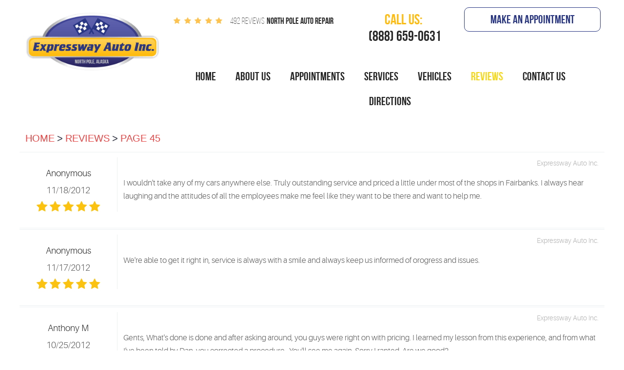

--- FILE ---
content_type: image/svg+xml
request_url: https://www.expresswayautomotive.com/Themes/Automotive/Assets/images/icons.svg
body_size: 3466
content:
<svg xmlns="http://www.w3.org/2000/svg" xmlns:xlink="http://www.w3.org/1999/xlink" width="150" height="30" viewBox="0 0 150 30">
  <metadata><?xpacket begin="﻿" id="W5M0MpCehiHzreSzNTczkc9d"?>
<x:xmpmeta xmlns:x="adobe:ns:meta/" x:xmptk="Adobe XMP Core 5.6-c138 79.159824, 2016/09/14-01:09:01        ">
   <rdf:RDF xmlns:rdf="http://www.w3.org/1999/02/22-rdf-syntax-ns#">
      <rdf:Description rdf:about=""/>
   </rdf:RDF>
</x:xmpmeta>
                                                                                                    
                                                                                                    
                                                                                                    
                                                                                                    
                                                                                                    
                                                                                                    
                                                                                                    
                                                                                                    
                                                                                                    
                                                                                                    
                                                                                                    
                                                                                                    
                                                                                                    
                                                                                                    
                                                                                                    
                                                                                                    
                                                                                                    
                                                                                                    
                                                                                                    
                                                                                                    
                           
<?xpacket end="w"?></metadata>
<defs>
    <style>
      .cls-1 {
        fill: #febc12;
      }

      .cls-1, .cls-2 {
        fill-rule: evenodd;
      }

      .cls-2 {
        fill: #e92308;
        filter: url(#filter);
      }
    </style>
    <filter id="filter" x="110" y="0" width="30" height="30" filterUnits="userSpaceOnUse">
      <feFlood result="flood" flood-color="#febc12"/>
      <feComposite result="composite" operator="in" in2="SourceGraphic"/>
      <feBlend result="blend" in2="SourceGraphic"/>
    </filter>
  </defs>
  <path id="Rectangle_18_copy_2" data-name="Rectangle 18 copy 2" class="cls-1" d="M53,30A15,15,0,1,1,68,15,15,15,0,0,1,53,30ZM55.716,8.6H58.1V5.153H54.039s-3.4-.014-3.4,3.238c0,0.7,0,1.97-.008,3.492H48.294v2.776h2.328c-0.013,4.415-.03,9.335-0.03,9.335h4.152V14.658h2.741l0.884-2.776H54.744V10.2S54.542,8.6,55.716,8.6Z"/>
  <path id="Forma_1" data-name="Forma 1" class="cls-1" d="M16.569,10.335c0-2.08-1.239-5.313-3.629-5.313a2.693,2.693,0,0,0-2.018.953,3.335,3.335,0,0,0-.633,2.138c0,1.932,1.123,5.138,3.6,5.138a2.944,2.944,0,0,0,1.959-.808A2.923,2.923,0,0,0,16.569,10.335Zm-1.556,7.594a4.58,4.58,0,0,0-.662-0.029,11.41,11.41,0,0,0-3.026.463,3.24,3.24,0,0,0-2.477,2.973c0,2.051,1.988,3.525,5.07,3.525,2.766,0,4.236-1.332,4.236-3.119C18.155,20.265,17.2,19.488,15.013,17.929ZM16,0A15,15,0,1,0,31,15,15,15,0,0,0,16,0ZM12.506,26.071c-4.179,0-6.194-1.991-6.194-4.13A4.158,4.158,0,0,1,8.53,18.42a12.419,12.419,0,0,1,5.5-1.33,3.024,3.024,0,0,1-.864-1.962A2.622,2.622,0,0,1,13.457,14c-0.317.03-.633,0.058-0.921,0.058A4.561,4.561,0,0,1,7.754,9.525,5.2,5.2,0,0,1,9.6,5.656a8.783,8.783,0,0,1,5.446-1.725h5.677L18.845,5.108H17.06a4.867,4.867,0,0,1,2.043,3.9c0,2.134-1.208,3.148-2.418,4.1a2.029,2.029,0,0,0-.808,1.415,1.593,1.593,0,0,0,.749,1.242l1.038,0.806c1.268,1.068,2.421,2.05,2.42,4.044C20.085,23.329,17.461,26.071,12.506,26.071ZM24.94,14.648v2.9H23.515v-2.9H20.632V13.207h2.883V10.32H24.94v2.887h2.9v1.442h-2.9Z"/>
  <path id="Forma_1-2" data-name="Forma 1" class="cls-1" d="M89,0a15,15,0,1,0,15,15A15,15,0,0,0,89,0ZM79.858,19.193a15.565,15.565,0,0,1,.105-4.155,0.937,0.937,0,0,1,1.482-.745q2.41,0.966,4.81,1.953a1.028,1.028,0,0,1,.706,1.088,0.99,0.99,0,0,1-.792.974c-1.687.538-3.373,1.077-5.065,1.6A0.856,0.856,0,0,1,79.858,19.193Zm9.1,6.991a0.856,0.856,0,0,1-1.028.973,8.738,8.738,0,0,1-4.125-1.511,0.853,0.853,0,0,1-.173-1.406q1.726-2.078,3.479-4.133a1.017,1.017,0,0,1,1.233-.284,0.952,0.952,0,0,1,.645,1c0,0.894,0,1.787,0,2.682h-0.03C88.96,24.4,88.968,25.29,88.958,26.184Zm0-12.448a0.9,0.9,0,0,1-1.536.455,3.321,3.321,0,0,1-.609-0.733Q84.374,9.63,81.956,5.789a0.93,0.93,0,0,1,.409-1.581A12.483,12.483,0,0,1,87.3,2.842a0.931,0.931,0,0,1,1.177,1.049c0.2,2.924.4,5.85,0.6,8.881A5.891,5.891,0,0,1,88.956,13.736Zm1.98,1.084c1.059-1.436,2.111-2.877,3.178-4.308a0.893,0.893,0,0,1,1.519-.147,9.014,9.014,0,0,1,2.334,3.487,0.887,0.887,0,0,1-.717,1.343c-1.7.438-3.408,0.857-5.112,1.282a2.8,2.8,0,0,1-.3.043,1.082,1.082,0,0,1-.983-0.612A0.953,0.953,0,0,1,90.936,14.82Zm7.048,7.136a9.863,9.863,0,0,1-2.325,2.97,2.2,2.2,0,0,1-.5.328,0.758,0.758,0,0,1-1.053-.27q-1.516-2.4-3-4.816a0.965,0.965,0,0,1,.171-1.182,0.935,0.935,0,0,1,1.075-.325q2.616,0.865,5.226,1.745a0.863,0.863,0,0,1,.649.842A5.539,5.539,0,0,1,97.984,21.956Z"/>
  <path id="Forma_1_copy_3" data-name="Forma 1 copy 3" class="cls-2" d="M117.881,16.107h1.189v6.436H120.2V16.107h1.211V15.053h-3.525v1.054Zm9.513,0.787a1.372,1.372,0,0,0-1.046.605V15.053h-1.011v7.491h1.011V22a1.38,1.38,0,0,0,1.046.618,0.8,0.8,0,0,0,.808-0.628,4.488,4.488,0,0,0,.1-1.125V18.646a4.331,4.331,0,0,0-.1-1.122A0.8,0.8,0,0,0,127.394,16.894Zm-0.1,4.054c0,0.5-.148.753-0.44,0.753a0.721,0.721,0,0,1-.5-0.248v-3.4a0.725,0.725,0,0,1,.5-0.246c0.292,0,.44.258,0.44,0.762v2.382Zm-3.842.28a0.886,0.886,0,0,1-.639.473,0.232,0.232,0,0,1-.237-0.237,3.2,3.2,0,0,1-.009-0.393V16.962h-1.012v4.413a2.813,2.813,0,0,0,.09.83,0.621,0.621,0,0,0,.651.415,1.622,1.622,0,0,0,1.156-.686v0.609h1.012V16.962H123.45v4.265Zm0.868-9.422c0.33,0,.488-0.261.488-0.783V8.65c0-.522-0.158-0.782-0.488-0.782s-0.488.26-.488,0.782v2.373C123.83,11.545,123.989,11.806,124.318,11.806ZM125,0a15,15,0,1,0,15,15A15,15,0,0,0,125,0Zm1.668,7.015h1.02V11.17a2.462,2.462,0,0,0,.012.4,0.234,0.234,0,0,0,.24.239,0.9,0.9,0,0,0,.645-0.478V7.017h1.022v5.64h-1.022V12.042a1.641,1.641,0,0,1-1.167.693,0.628,0.628,0,0,1-.659-0.419,2.863,2.863,0,0,1-.091-0.839V7.017h0Zm-3.86,1.839a2.2,2.2,0,0,1,.32-1.329,1.516,1.516,0,0,1,2.383,0,2.218,2.218,0,0,1,.316,1.329v1.975a2.209,2.209,0,0,1-.316,1.326,1.518,1.518,0,0,1-2.383,0,2.186,2.186,0,0,1-.32-1.326V8.856Zm-2.733-3.768,0.8,2.972,0.773-2.972H122.8l-1.363,4.5v3.065H120.3V9.592A18.783,18.783,0,0,0,119.61,7.2c-0.239-.7-0.488-1.407-0.727-2.109h1.192Zm13,17.948a2.115,2.115,0,0,1-1.809,1.645,56.291,56.291,0,0,1-6.267.231,56.291,56.291,0,0,1-6.266-.231,2.112,2.112,0,0,1-1.808-1.645,17.891,17.891,0,0,1-.292-3.956,17.9,17.9,0,0,1,.3-3.956,2.113,2.113,0,0,1,1.808-1.644A56.2,56.2,0,0,1,125,13.249a56.186,56.186,0,0,1,6.266.232,2.114,2.114,0,0,1,1.809,1.644,17.9,17.9,0,0,1,.29,3.956A17.891,17.891,0,0,1,133.075,23.036Zm-2.46-6.142a1.439,1.439,0,0,0-1.212.572,2.179,2.179,0,0,0-.312,1.315v1.955a2.158,2.158,0,0,0,.325,1.312,1.447,1.447,0,0,0,1.224.572,1.4,1.4,0,0,0,1.223-.605,1.442,1.442,0,0,0,.236-0.606c0.01-.1.022-0.325,0.022-0.652V20.611h-1.032a6.619,6.619,0,0,1-.022.685,0.435,0.435,0,0,1-.452.406c-0.347,0-.517-0.258-0.517-0.774v-0.99h2.023V18.781a2.193,2.193,0,0,0-.313-1.315A1.4,1.4,0,0,0,130.615,16.894Zm0.5,2.2H130.1V18.579q0-.774.508-0.774c0.334,0,.5.258,0.5,0.774V19.1Z"/>
</svg>
